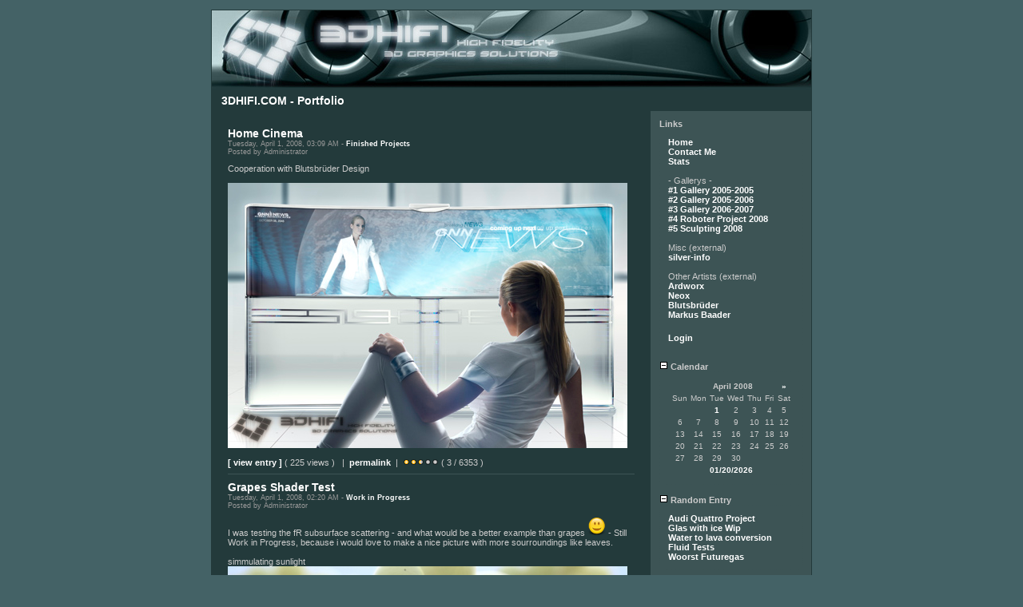

--- FILE ---
content_type: text/html
request_url: http://www.3dhifi.com/blog/index.php?m=04&y=08&d=16&entry=entry080401-030913
body_size: 25958
content:
      <!DOCTYPE html PUBLIC "-//W3C//DTD XHTML 1.0 Transitional//EN"
        "http://www.w3.org/TR/xhtml1/DTD/xhtml1-transitional.dtd">
    <html xmlns="http://www.w3.org/1999/xhtml">
    <head>
    <meta http-equiv="Content-Type" content="text/html; charset=ISO-8859-1" />

    <!-- Meta Data -->
    <meta name="generator" content="Simple PHP Blog" />
    <link rel="alternate" type="application/rss+xml" title="Get RSS 2.0 Feed" href="rss.php" />
    <link rel="alternate" type="application/rdf+xml" title="Get RDF 1.0 Feed" href="rdf.php" />
    <link rel="alternate" type="application/atom+xml" title="Get Atom 0.3 Feed" href="atom.php" />

    <!-- Meta Data -->
    <!-- http://dublincore.org/documents/dces/ -->
    <meta name="dc.title"       content="3DHIFI.COM - Portfolio" />
    <meta name="author"         content="Benny Herudek" />
    <meta name="dc.creator"     content="Benny Herudek" />
    <meta name="dc.subject"     content="" />
    <meta name="keywords"       content="" />
    <meta name="dc.description" content="" />
    <meta name="description"    content="" />
    <meta name="dc.type"        content="weblog" />
    <meta name="dc.type"        content="blog" />
    <meta name="resource-type"  content="document" />
    <meta name="dc.format"      scheme="IMT" content="text/html" />
    <meta name="dc.source"      scheme="URI" content="http://www.3dhifi.com/blog/index.php" />
    <meta name="dc.language"    scheme="RFC1766" content="Array" />
    <meta name="dc.coverage"    content="global" />
    <meta name="distribution"   content="GLOBAL" />
    <meta name="dc.rights"      content="" />
    <meta name="copyright"      content="" />

    <!-- Robots -->
    <meta name="robots" content="ALL,INDEX,FOLLOW,ARCHIVE" />
    <meta name="revisit-after" content="7 days" />

    <!-- Fav Icon -->
    <link rel="shortcut icon" href="interface/favicon.ico" />

    <link rel="stylesheet" type="text/css" href="themes/default/style.css" />

    
<script type="text/javascript">
	<!--
	// BLOG SETTINGS
	var blogSettings = Array();
	blogSettings['theme'] = 'default';
	blogSettings['img_path'] = 'themes/default/images/';
	blogSettings['content_width'] = 550;
	blogSettings['menu_width'] = 200;
	-->
</script>
    <script language="javascript" src="scripts/sb_javascript.js" type="text/javascript"></script>

      <style type="text/css">
  body {
    background-color: #446266;
    color: #cccccc;
  }

  hr  
  {
    color: #3d5455;
    background-color: #3d5455;
  }

  #header_image {
    border-color: #233a3b;
  }

  #header {
    border-color: #233a3b;
    color: #FFFFFF;
    background-color: #233a3b;
  }

  #footer {
    color: #666666;
    background: #3d5455;
    border-top: 1px solid #233a3b;
  }

  h1, h2, h3, h4, h5, h6 {
    color: #FFFFFF;
  }

  #maincontent .blog_subject {
    color: #FFFFFF;
  }

  #maincontent .blog_date {
    color: #999999;
  }

  #maincontent .blog_categories {
    color: #999999;
  }

  #maincontent .blog_body_solid  {
    color: #ff0000;
    background-color: #446266;
    border-color: #ff0000;
  }
  
  #sidebar .menu_body {
    border-color: #3d5455;
  }

  a:link, a:visited {
    color: #FFFFFF;
  }

  a:hover {
    color: #fbffbe;
  }

  a:active {
    color: #fbffbe;
  }
  
  pre {
    width: 512px;
    border-color: #3d5455;
  }
</style>

  <title>3DHIFI.COM - Portfolio - Home Cinema</title></head>
      <body>
      <br />
      <table border="0" width="750" cellspacing="0" cellpadding="0" align="center" style="border: 1px solid #233a3b;">
        <tr align="left" valign="top">
          <td width="750" colspan="2" bgcolor="#233a3b">
            <div id="header_image"><img src="themes/default/images/header750x100.jpg" alt="" border="0" /></div>

            <div id="header">3DHIFI.COM - Portfolio</div>
            <div id="pagebody">
              <table border="0" width="750" cellspacing="0" cellpadding="0" align="left">
                <tr valign="top">
                                    <td width="550" bgcolor="#233a3b">
                    <div id="maincontent">
                      
<div class="blog_subject">Home Cinema<a name="entry080401-030913">&nbsp;</a></div>
<div class="blog_byline">Tuesday, April 1, 2008, 03:09 AM - <a href="index.php?category=4">Finished Projects</a><br />Posted by Administrator</div>
		Cooperation with Blutsbrüder Design<br /><br /><img src="../pics/home_cinema.jpg" width="500" height="332" border="0" alt="" /><br clear="all" />
<br /><a href="javascript:openpopup('comments.php?y=08&amp;m=04&amp;entry=entry080401-030913',600,600,true)">[ view entry ]</a>
 ( 225 views )
&nbsp;&nbsp;|&nbsp;&nbsp;<a href="http://www.3dhifi.com/blog/index.php?entry=entry080401-030913">permalink</a>&nbsp;&nbsp;|&nbsp;&nbsp;<a rel="nofollow" href="rate_cgi.php?y=08&amp;m=04&amp;entry=entry080401-030913&amp;rating=1" title="Click to Rate Entry"><img src="themes/default/images/stars/full_star.png" alt="" border="0" /></a><a rel="nofollow" href="rate_cgi.php?y=08&amp;m=04&amp;entry=entry080401-030913&amp;rating=2" title="Click to Rate Entry"><img src="themes/default/images/stars/full_star.png" alt="" border="0" /></a><a rel="nofollow" href="rate_cgi.php?y=08&amp;m=04&amp;entry=entry080401-030913&amp;rating=3" title="Click to Rate Entry"><img src="themes/default/images/stars/half_star.png" alt="" border="0" /></a><a rel="nofollow" href="rate_cgi.php?y=08&amp;m=04&amp;entry=entry080401-030913&amp;rating=4" title="Click to Rate Entry"><img src="themes/default/images/stars/no_star.png" alt="" border="0" /></a><a rel="nofollow" href="rate_cgi.php?y=08&amp;m=04&amp;entry=entry080401-030913&amp;rating=5" title="Click to Rate Entry"><img src="themes/default/images/stars/no_star.png" alt="" border="0" /></a> ( 3 / 6353 )<hr />

<div class="blog_subject">Grapes Shader Test<a name="entry080401-022015">&nbsp;</a></div>
<div class="blog_byline">Tuesday, April 1, 2008, 02:20 AM - <a href="index.php?category=2">Work in Progress</a><br />Posted by Administrator</div>
		I was testing the fR subsurface scattering - and what would be a better example than grapes <img src="interface/emoticons/happy.png" alt=":)" /> - Still Work in Progress, because i would love to make a nice picture with more sourroundings like leaves.<br /><br />simmulating sunlight<br /><img src="../pics/grapes_01s.jpg" width="500" height="317" border="0" alt="" /><br /> <a href="javascript:openpopup('comments.php?y=08&amp;m=04&amp;entry=entry080401-022015',600,600,true)">Read More...</a><br />
<br /><a href="javascript:openpopup('comments.php?y=08&amp;m=04&amp;entry=entry080401-022015',600,600,true)">[ view entry ]</a>
 ( 406 views )
&nbsp;&nbsp;|&nbsp;&nbsp;<a href="http://www.3dhifi.com/blog/index.php?entry=entry080401-022015">permalink</a>&nbsp;&nbsp;|&nbsp;&nbsp;<a rel="nofollow" href="rate_cgi.php?y=08&amp;m=04&amp;entry=entry080401-022015&amp;rating=1" title="Click to Rate Entry"><img src="themes/default/images/stars/full_star.png" alt="" border="0" /></a><a rel="nofollow" href="rate_cgi.php?y=08&amp;m=04&amp;entry=entry080401-022015&amp;rating=2" title="Click to Rate Entry"><img src="themes/default/images/stars/full_star.png" alt="" border="0" /></a><a rel="nofollow" href="rate_cgi.php?y=08&amp;m=04&amp;entry=entry080401-022015&amp;rating=3" title="Click to Rate Entry"><img src="themes/default/images/stars/full_star.png" alt="" border="0" /></a><a rel="nofollow" href="rate_cgi.php?y=08&amp;m=04&amp;entry=entry080401-022015&amp;rating=4" title="Click to Rate Entry"><img src="themes/default/images/stars/no_star.png" alt="" border="0" /></a><a rel="nofollow" href="rate_cgi.php?y=08&amp;m=04&amp;entry=entry080401-022015&amp;rating=5" title="Click to Rate Entry"><img src="themes/default/images/stars/no_star.png" alt="" border="0" /></a> ( 3 / 6522 )<hr />

<div class="blog_subject">Free HDRI Lightprobes<a name="entry080401-021811">&nbsp;</a></div>
<div class="blog_byline">Tuesday, April 1, 2008, 02:18 AM - <a href="index.php?category=6">Download / Goodies</a><br />Posted by Administrator</div>
		A free HDRI Lightprobe Collection i&#039;ve made with a friend long time ago, maybe usefull for somebody, for lighting and rough reflections<br /><img src="http://www.3dhifi.com/pics/hdrbad1.jpg" width="200" height="200" border="0" alt="" /><img src="http://www.3dhifi.com/pics/hdrpark2.jpg" width="200" height="200" border="0" alt="" /><br /><br /> <a href="javascript:openpopup('comments.php?y=08&amp;m=04&amp;entry=entry080401-021811',600,600,true)">Read More...</a><br />
<br /><a href="javascript:openpopup('comments.php?y=08&amp;m=04&amp;entry=entry080401-021811',600,600,true)">[ view entry ]</a>
 ( 766 views )
&nbsp;&nbsp;|&nbsp;&nbsp;<a href="http://www.3dhifi.com/blog/index.php?entry=entry080401-021811">permalink</a>&nbsp;&nbsp;|&nbsp;&nbsp;<a rel="nofollow" href="rate_cgi.php?y=08&amp;m=04&amp;entry=entry080401-021811&amp;rating=1" title="Click to Rate Entry"><img src="themes/default/images/stars/full_star.png" alt="" border="0" /></a><a rel="nofollow" href="rate_cgi.php?y=08&amp;m=04&amp;entry=entry080401-021811&amp;rating=2" title="Click to Rate Entry"><img src="themes/default/images/stars/full_star.png" alt="" border="0" /></a><a rel="nofollow" href="rate_cgi.php?y=08&amp;m=04&amp;entry=entry080401-021811&amp;rating=3" title="Click to Rate Entry"><img src="themes/default/images/stars/half_star.png" alt="" border="0" /></a><a rel="nofollow" href="rate_cgi.php?y=08&amp;m=04&amp;entry=entry080401-021811&amp;rating=4" title="Click to Rate Entry"><img src="themes/default/images/stars/no_star.png" alt="" border="0" /></a><a rel="nofollow" href="rate_cgi.php?y=08&amp;m=04&amp;entry=entry080401-021811&amp;rating=5" title="Click to Rate Entry"><img src="themes/default/images/stars/no_star.png" alt="" border="0" /></a> ( 3 / 8341 )<hr />

<div class="blog_subject">BMW Concept<a name="entry080401-021343">&nbsp;</a></div>
<div class="blog_byline">Tuesday, April 1, 2008, 02:13 AM - <a href="index.php?category=5">Makin Of / Tutorials</a><br />Posted by Administrator</div>
		BMW Concept i&#039;ve done in 2004, nothing official, and i hope bmw don&#039;t sue me one day for that - got 2005-2007 up to 10.000 visitors from Google to this page, so quite famous ^_^ - anyways i hope you will find the Making of interesting<br /><br /><img src="http://www.3dhifi.com/mof/bmw/my_design.jpg" width="400" height="123" border="0" alt="" /><br /><br /> <a href="javascript:openpopup('comments.php?y=08&amp;m=04&amp;entry=entry080401-021343',600,600,true)">Read More...</a><br />
<br /><a href="javascript:openpopup('comments.php?y=08&amp;m=04&amp;entry=entry080401-021343',600,600,true)">[ view entry ]</a>
 ( 1783 views )
&nbsp;&nbsp;|&nbsp;&nbsp;<a href="http://www.3dhifi.com/blog/index.php?entry=entry080401-021343">permalink</a>&nbsp;&nbsp;|&nbsp;&nbsp;<a rel="nofollow" href="rate_cgi.php?y=08&amp;m=04&amp;entry=entry080401-021343&amp;rating=1" title="Click to Rate Entry"><img src="themes/default/images/stars/full_star.png" alt="" border="0" /></a><a rel="nofollow" href="rate_cgi.php?y=08&amp;m=04&amp;entry=entry080401-021343&amp;rating=2" title="Click to Rate Entry"><img src="themes/default/images/stars/full_star.png" alt="" border="0" /></a><a rel="nofollow" href="rate_cgi.php?y=08&amp;m=04&amp;entry=entry080401-021343&amp;rating=3" title="Click to Rate Entry"><img src="themes/default/images/stars/full_star.png" alt="" border="0" /></a><a rel="nofollow" href="rate_cgi.php?y=08&amp;m=04&amp;entry=entry080401-021343&amp;rating=4" title="Click to Rate Entry"><img src="themes/default/images/stars/no_star.png" alt="" border="0" /></a><a rel="nofollow" href="rate_cgi.php?y=08&amp;m=04&amp;entry=entry080401-021343&amp;rating=5" title="Click to Rate Entry"><img src="themes/default/images/stars/no_star.png" alt="" border="0" /></a> ( 3 / 8719 )<hr />

<div class="blog_subject">VW Concept<a name="entry080401-021107">&nbsp;</a></div>
<div class="blog_byline">Tuesday, April 1, 2008, 02:11 AM - <a href="index.php?category=5">Makin Of / Tutorials</a><br />Posted by Administrator</div>
		VW Concept i&#039;ve done in 2005, nothing official i hope you will find the Making Of interesting<br /><br /><img src="http://www.3dhifi.com/mof/vwcon/vwconws.jpg" width="400" height="157" border="0" alt="" /><br /><br /> <a href="javascript:openpopup('comments.php?y=08&amp;m=04&amp;entry=entry080401-021107',600,600,true)">Read More...</a><br />
<br /><a href="javascript:openpopup('comments.php?y=08&amp;m=04&amp;entry=entry080401-021107',600,600,true)">[ view entry ]</a>
 ( 506 views )
&nbsp;&nbsp;|&nbsp;&nbsp;<a href="http://www.3dhifi.com/blog/index.php?entry=entry080401-021107">permalink</a>&nbsp;&nbsp;|&nbsp;&nbsp;<a rel="nofollow" href="rate_cgi.php?y=08&amp;m=04&amp;entry=entry080401-021107&amp;rating=1" title="Click to Rate Entry"><img src="themes/default/images/stars/full_star.png" alt="" border="0" /></a><a rel="nofollow" href="rate_cgi.php?y=08&amp;m=04&amp;entry=entry080401-021107&amp;rating=2" title="Click to Rate Entry"><img src="themes/default/images/stars/full_star.png" alt="" border="0" /></a><a rel="nofollow" href="rate_cgi.php?y=08&amp;m=04&amp;entry=entry080401-021107&amp;rating=3" title="Click to Rate Entry"><img src="themes/default/images/stars/full_star.png" alt="" border="0" /></a><a rel="nofollow" href="rate_cgi.php?y=08&amp;m=04&amp;entry=entry080401-021107&amp;rating=4" title="Click to Rate Entry"><img src="themes/default/images/stars/no_star.png" alt="" border="0" /></a><a rel="nofollow" href="rate_cgi.php?y=08&amp;m=04&amp;entry=entry080401-021107&amp;rating=5" title="Click to Rate Entry"><img src="themes/default/images/stars/no_star.png" alt="" border="0" /></a> ( 3 / 8820 )<hr />

<div class="blog_subject">3dhifi is now a blog<a name="entry080401-013946">&nbsp;</a></div>
<div class="blog_byline">Tuesday, April 1, 2008, 01:39 AM<br />Posted by Administrator</div>
		<br />I decided to use the <a href="http://www.simplephpblog.com/" target="_blank" >simplePHPblog</a> system for my portfolio. It&#039;s free and quick and easy to use <img src="interface/emoticons/happy.png" alt=":)" /> - and i hope i can publish in that way more often my tests, wip, work and making of.<br />The old gallerys are still accessable on the sidebar.<br /><br />Benny Herudek<br /><br /><br /><br clear="all" />
<br /><a href="javascript:openpopup('comments.php?y=08&amp;m=04&amp;entry=entry080401-013946',600,600,true)">[ view entry ]</a>
 ( 183 views )
&nbsp;&nbsp;|&nbsp;&nbsp;<a href="http://www.3dhifi.com/blog/index.php?entry=entry080401-013946">permalink</a>&nbsp;&nbsp;|&nbsp;&nbsp;<a rel="nofollow" href="rate_cgi.php?y=08&amp;m=04&amp;entry=entry080401-013946&amp;rating=1" title="Click to Rate Entry"><img src="themes/default/images/stars/full_star.png" alt="" border="0" /></a><a rel="nofollow" href="rate_cgi.php?y=08&amp;m=04&amp;entry=entry080401-013946&amp;rating=2" title="Click to Rate Entry"><img src="themes/default/images/stars/full_star.png" alt="" border="0" /></a><a rel="nofollow" href="rate_cgi.php?y=08&amp;m=04&amp;entry=entry080401-013946&amp;rating=3" title="Click to Rate Entry"><img src="themes/default/images/stars/half_star.png" alt="" border="0" /></a><a rel="nofollow" href="rate_cgi.php?y=08&amp;m=04&amp;entry=entry080401-013946&amp;rating=4" title="Click to Rate Entry"><img src="themes/default/images/stars/no_star.png" alt="" border="0" /></a><a rel="nofollow" href="rate_cgi.php?y=08&amp;m=04&amp;entry=entry080401-013946&amp;rating=5" title="Click to Rate Entry"><img src="themes/default/images/stars/no_star.png" alt="" border="0" /></a> ( 3 / 9174 )<hr />
<br /><center><b><span><a href="index.php?m=03&amp;y=09&amp;d=16&amp;entry=entry090324-112133">&#60;&#60;First&#32;&#32;</a></span><span><a href="index.php?m=03&amp;y=09&amp;d=24&amp;entry=entry090324-112133"> &#60;Back&#32;&#32;</a></span> <span>|&#32;<a href="index.php?m=03&amp;y=09&amp;d=24&amp;entry=entry090324-112133">1</a>&#32;|&#32;2 | </span></center></b><br />                    </div>
                  </td>
                                    <td width="200" bgcolor="#3d5455" style="border-left: 1px solid #3d5455;">
                    <div id="sidebar">
                      
<!-- SIDEBAR MENU BEGIN -->

<!-- LINKS -->
<div class="menu_title">Links</div>
<div class="menu_body">
<a href="index.php">Home</a><br /><a href="contact.php">Contact Me</a><br /><a href="stats.php">Stats</a><br /><br />- Gallerys -<br /><a href="static.php?page=gallery01">#1 Gallery 2005-2005</a><br /><a href="static.php?page=gallery02">#2 Gallery 2005-2006</a><br /><a href="static.php?page=gallery03">#3 Gallery 2006-2007</a><br /><a href="static.php?page=gallery04">#4 Roboter Project 2008</a><br /><a href="static.php?page=static080611-030131">#5 Sculpting 2008</a><br /><br />Misc (external)<br /><a href="http://www.silver-info.com" target="_blank">silver-info</a><br /><br />Other Artists (external)<br /><a href="http://www.ardworx.de/" target="_blank">Ardworx</a><br /><a href="http://www.polyphobia.de/" target="_blank">Neox</a><br /><a href="http://blutsbrueder-design.de/content.php" target="_blank">Blutsbrüder</a><br /><a href="http://www.mba-studios.de" target="_blank">Markus Baader</a><br /><hr /><a href="login.php">Login</a>
</div><br />

<!-- CALENDAR -->
<div class="menu_title"><a id="linkSidebarCalendar" href="javascript:toggleBlock('SidebarCalendar');"><img src="themes/default/images/minus.gif" name="twisty" alt="" /> Calendar</a></div>
<div id="toggleSidebarCalendar" class="menu_body">

			<table border="0" cellpadding="0" cellspacing="0" align="center" class="calendar">
			<tr>
			<td align="center"></td>
			<td align="center" colspan="5"><b>April 2008</b></td>
			<td align="center"><a href="http://www.3dhifi.com/blog/index.php?y=08&amp;m=05">&raquo;</a></td>
			</tr>
			<tr><td>Sun</td><td>Mon</td><td>Tue</td><td>Wed</td><td>Thu</td><td>Fri</td><td>Sat</td></tr><tr><td>&nbsp;</td><td>&nbsp;</td><td align="center"><a href="index.php?d=01&amp;m=04&amp;y=08" title="9">1</a></td><td align="center">2</td><td align="center">3</td><td align="center">4</td><td align="center">5</td></tr><tr><td align="center">6</td><td align="center">7</td><td align="center">8</td><td align="center">9</td><td align="center">10</td><td align="center">11</td><td align="center">12</td></tr><tr><td align="center">13</td><td align="center">14</td><td align="center">15</td><td align="center">16</td><td align="center">17</td><td align="center">18</td><td align="center">19</td></tr><tr><td align="center">20</td><td align="center">21</td><td align="center">22</td><td align="center">23</td><td align="center">24</td><td align="center">25</td><td align="center">26</td></tr><tr><td align="center">27</td><td align="center">28</td><td align="center">29</td><td align="center">30</td><td></td><td></td><td></td></tr><tr><td colspan="7" align="center"><a href="index.php?y=26&amp;m=01&amp;d=20">01/20/2026</a></td></tr></table>
</div><br />

<!-- RANDOM ENTRY -->
<div class="menu_title"><a id="linkSidebarRandomEntry" href="javascript:toggleBlock('SidebarRandomEntry');"><img src="themes/default/images/minus.gif" name="twisty" alt="" /> Random Entry</a></div>
<div id="toggleSidebarRandomEntry" class="menu_body">
<a href="index.php?entry=entry080611-013528">Audi Quattro Project</a><br /><a href="index.php?entry=entry080611-004344">Glas with ice Wip</a><br /><a href="index.php?entry=entry081107-015236">Water to lava conversion</a><br /><a href="index.php?entry=entry080828-002918">Fluid Tests</a><br /><a href="index.php?entry=entry080611-024043">Woorst Futuregas</a><br />
</div><br />

<!-- ARCHIVE TREE -->
<div class="menu_title"><a id="linkSidebarArchives" href="javascript:toggleBlock('SidebarArchives');"><img src="themes/default/images/minus.gif" name="twisty" alt="" /> Archives</a></div>
<div id="toggleSidebarArchives" class="menu_body">
<a href="archives.php">View Archives</a><br />
<div id="archive_tree_menu"><ul><li>
2009
<ul>
<li>
<a href="index.php?m=03&amp;y=09">March</a>
</li>

</ul>
</li>
<li>
2008
<ul>
<li>
<a href="index.php?m=12&amp;y=08">December</a>
</li>
<li>
<a href="index.php?m=11&amp;y=08">November</a>
</li>
<li>
<a href="index.php?m=10&amp;y=08">October</a>
</li>
<li>
<a href="index.php?m=08&amp;y=08">August</a>
</li>
<li>
<a href="index.php?m=06&amp;y=08">June</a>
</li>
<li>
<a href="index.php?m=04&amp;y=08">April</a>
<ul>
<li>
<a href="index.php?m=04&amp;y=08&amp;entry=entry080401-143210">Amee</a><br />
<b>04/01/08</b></li>
<li>
<a href="index.php?m=04&amp;y=08&amp;entry=entry080401-141827">Bullets</a><br />
<b>04/01/08</b></li>
<li>
<a href="index.php?m=04&amp;y=08&amp;entry=entry080401-031453">Cube - fictive Comercial</a><br />
<b>04/01/08</b></li>
<li>
<a href="index.php?m=04&amp;y=08&amp;entry=entry080401-030913">Home Cinema</a><br />
<b>04/01/08</b></li>
<li>
<a href="index.php?m=04&amp;y=08&amp;entry=entry080401-022015">Grapes Shader Test</a><br />
<b>04/01/08</b></li>
<li>
<a href="index.php?m=04&amp;y=08&amp;entry=entry080401-021811">Free HDRI Lightprobes</a><br />
<b>04/01/08</b></li>
<li>
<a href="index.php?m=04&amp;y=08&amp;entry=entry080401-021343">BMW Concept</a><br />
<b>04/01/08</b></li>
<li>
<a href="index.php?m=04&amp;y=08&amp;entry=entry080401-021107">VW Concept</a><br />
<b>04/01/08</b></li>
<li>
<a href="index.php?m=04&amp;y=08&amp;entry=entry080401-013946">3dhifi is now a blog</a><br />
<b>04/01/08</b></li>

</ul>
</li>

</ul>
</li>
</ul></div>
</div><br />

<!-- CATEGORIES -->
<div class="menu_title"><a id="linkSidebarCategories" href="javascript:toggleBlock('SidebarCategories');"><img src="themes/default/images/minus.gif" name="twisty" alt="" /> Categories</a></div>
<div id="toggleSidebarCategories" class="menu_body">
<a href="index.php?category=1">General</a><br />
<a href="index.php?category=2">Work in Progress</a><br />
<a href="index.php?category=3">Photography / 2d</a><br />
<a href="index.php?category=4">Finished Projects</a><br />
<a href="index.php?category=5">Makin Of / Tutorials</a><br />
<a href="index.php?category=6">Download / Goodies</a><br />
<a href="index.php?category=7">News / Frontpage</a><br />
<a href="index.php?category=8">Video</a>

</div><br />

<!-- SEARCH -->
<div class="menu_title"><a id="linkSidebarSearch" href="javascript:toggleBlock('SidebarSearch');"><img src="themes/default/images/minus.gif" name="twisty" alt="" /> Search</a></div>
<div id="toggleSidebarSearch" class="menu_body">
<form method="get" action="search.php"><b>Search</b><input type="text" size="16" name="q" />&nbsp;<input type="submit" value="Go" /></form>
</div><br />

<!-- COUNTER -->
<div class="menu_title"><a id="linkSidebarCounter" href="javascript:toggleBlock('SidebarCounter');"><img src="themes/default/images/minus.gif" name="twisty" alt="" /> Counter Totals</a></div>
<div id="toggleSidebarCounter" class="menu_body">
Total: <b>2,583</b><br />Today: <b>20</b><br />Yesterday: <b>57</b><br />
</div><br />

<!-- RECENT ENTRIES -->
<div class="menu_title"><a id="linkSidebarRecentEntries" href="javascript:toggleBlock('SidebarRecentEntries');"><img src="themes/default/images/minus.gif" name="twisty" alt="" /> Most Recent Entries</a></div>
<div id="toggleSidebarRecentEntries" class="menu_body">
<a href="http://www.3dhifi.com/blog/index.php?entry=entry090324-112133">Almost</a><br /><a href="http://www.3dhifi.com/blog/index.php?entry=entry081207-162741">Outbreak</a><br /><a href="http://www.3dhifi.com/blog/index.php?entry=entry081107-015236">Water to lava conversion</a><br /><a href="http://www.3dhifi.com/blog/index.php?entry=entry081101-180855">Fooling around with Matte painting</a><br /><a href="http://www.3dhifi.com/blog/index.php?entry=entry081016-014935">Update</a><br /><a href="http://www.3dhifi.com/blog/index.php?entry=entry081016-013209">Macro Photography and Macro video</a><br /><a href="http://www.3dhifi.com/blog/index.php?entry=entry080828-002918">Fluid Tests</a><br /><a href="http://www.3dhifi.com/blog/index.php?entry=entry080611-024043">Woorst Futuregas</a><br /><a href="http://www.3dhifi.com/blog/index.php?entry=entry080611-015702">Flat Earth Project</a><br /><a href="http://www.3dhifi.com/blog/index.php?entry=entry080611-014754">Some Tests</a><br />
</div><br />
<p /><div align="center"><a href="http://sourceforge.net/projects/sphpblog/"><img style="margin-bottom: 5px;" src="interface/button_sphpblog.png" alt="Powered by Simple PHP Blog" title="Powered by Simple PHP Blog" border="0" /></a> <a href="rss.php"><img style="margin-bottom: 5px;" src="interface/button_rss20.png" alt="Get RSS 2.0 Feed" title="Get RSS 2.0 Feed" border="0" /></a><br /><a href="http://php.net/"><img style="margin-bottom: 5px;" src="interface/button_php.png" alt="Powered by PHP 5.3.29" title="Powered by PHP 5.3.29" border="0" /></a> <a href="atom.php"><img style="margin-bottom: 5px;" src="interface/button_atom03.png" alt="Get Atom 0.3 Feed" title="Get Atom 0.3 Feed" border="0" /></a><br /><img style="margin-bottom: 5px;" src="interface/button_txt.png" alt="Powered by Plain text files" title="Powered by Plain text files" border="0" /> <a href="rdf.php"><img style="margin-bottom: 5px;" src="interface/button_rdf10.png" alt="Get RDF 1.0 Feed" title="Get RDF 1.0 Feed" border="0" /></a><br /></div>                    </div>
                  </td>
                                  </tr>
                <tr align="left" valign="top">
                  <td width="750" bgcolor="#3d5455" colspan="2">
                    <div id="footer">3d high fidelity graphics - Portfolio - Page Generated in 0.1398 seconds</div>
                  </td>
                </tr>
              </table>
            </div>
          </td>
        </tr>
      </table>
      <br />
    </body>
    </html>
